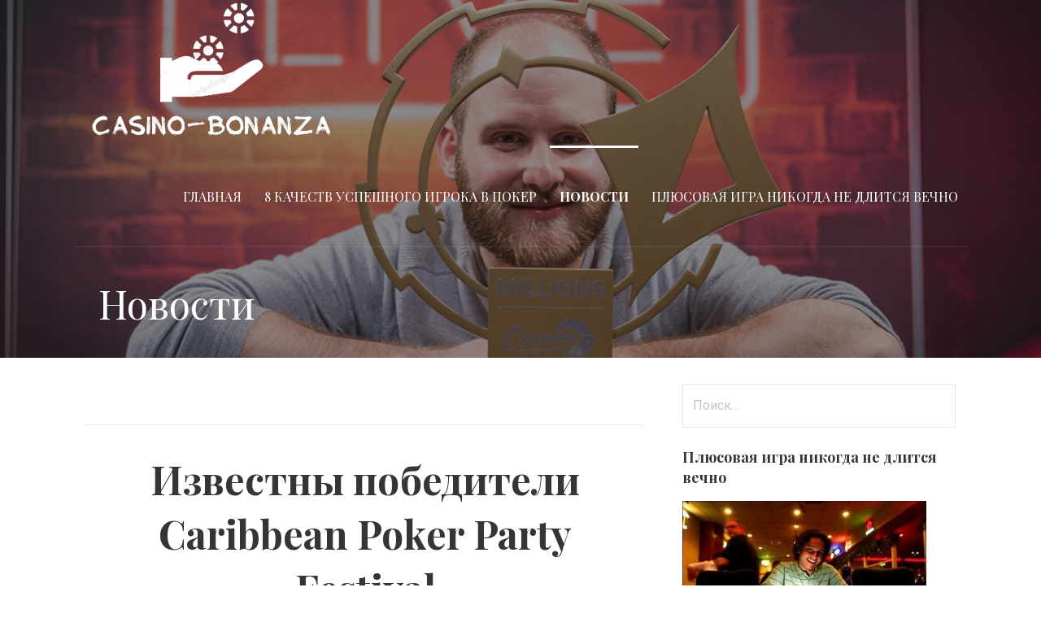

--- FILE ---
content_type: text/html; charset=UTF-8
request_url: https://casino-bonanza.ru/izvestny-pobediteli-caribbean-poker-party-festival/
body_size: 10887
content:
<!DOCTYPE html>

<html lang="ru-RU">

<head>

	<meta charset="UTF-8">

	<meta name="viewport" content="width=device-width, initial-scale=1">

	<link rel="profile" href="http://gmpg.org/xfn/11">

	<link rel="pingback" href="https://casino-bonanza.ru/xmlrpc.php">

	<meta name='robots' content='index, follow, max-image-preview:large, max-snippet:-1, max-video-preview:-1' />

	<!-- This site is optimized with the Yoast SEO plugin v18.9 - https://yoast.com/wordpress/plugins/seo/ -->
	<title>Известны победители Caribbean Poker Party Festival - Casino-Bonanza</title>
	<meta name="description" content="Покерные турниры, которые недавно прошли в Доминиканской республике, приковали к себе внимание многих любителей азартных игр. Главными победителями" />
	<link rel="canonical" href="https://casino-bonanza.ru/izvestny-pobediteli-caribbean-poker-party-festival/" />
	<meta property="og:locale" content="ru_RU" />
	<meta property="og:type" content="article" />
	<meta property="og:title" content="Известны победители Caribbean Poker Party Festival - Casino-Bonanza" />
	<meta property="og:description" content="Покерные турниры, которые недавно прошли в Доминиканской республике, приковали к себе внимание многих любителей азартных игр. Главными победителями" />
	<meta property="og:url" content="https://casino-bonanza.ru/izvestny-pobediteli-caribbean-poker-party-festival/" />
	<meta property="og:site_name" content="Casino-Bonanza" />
	<meta property="article:published_time" content="2017-04-16T19:47:56+00:00" />
	<meta property="article:modified_time" content="2019-10-10T19:49:04+00:00" />
	<meta property="og:image" content="https://casino-bonanza.ru/wp-content/uploads/2019/10/12.jpg" />
	<meta property="og:image:width" content="1078" />
	<meta property="og:image:height" content="516" />
	<meta property="og:image:type" content="image/jpeg" />
	<meta name="twitter:card" content="summary_large_image" />
	<meta name="twitter:label1" content="Написано автором" />
	<meta name="twitter:data1" content="casino-bonanza" />
	<script type="application/ld+json" class="yoast-schema-graph">{"@context":"https://schema.org","@graph":[{"@type":"WebSite","@id":"https://casino-bonanza.ru/#website","url":"https://casino-bonanza.ru/","name":"Casino-Bonanza","description":"Новостной портал покера","potentialAction":[{"@type":"SearchAction","target":{"@type":"EntryPoint","urlTemplate":"https://casino-bonanza.ru/?s={search_term_string}"},"query-input":"required name=search_term_string"}],"inLanguage":"ru-RU"},{"@type":"ImageObject","inLanguage":"ru-RU","@id":"https://casino-bonanza.ru/izvestny-pobediteli-caribbean-poker-party-festival/#primaryimage","url":"https://casino-bonanza.ru/wp-content/uploads/2019/10/12.jpg","contentUrl":"https://casino-bonanza.ru/wp-content/uploads/2019/10/12.jpg","width":1078,"height":516},{"@type":"WebPage","@id":"https://casino-bonanza.ru/izvestny-pobediteli-caribbean-poker-party-festival/#webpage","url":"https://casino-bonanza.ru/izvestny-pobediteli-caribbean-poker-party-festival/","name":"Известны победители Caribbean Poker Party Festival - Casino-Bonanza","isPartOf":{"@id":"https://casino-bonanza.ru/#website"},"primaryImageOfPage":{"@id":"https://casino-bonanza.ru/izvestny-pobediteli-caribbean-poker-party-festival/#primaryimage"},"datePublished":"2017-04-16T19:47:56+00:00","dateModified":"2019-10-10T19:49:04+00:00","author":{"@id":"https://casino-bonanza.ru/#/schema/person/1c8c3941536dccfb0ef5ab74ffbf93ac"},"description":"Покерные турниры, которые недавно прошли в Доминиканской республике, приковали к себе внимание многих любителей азартных игр. Главными победителями","breadcrumb":{"@id":"https://casino-bonanza.ru/izvestny-pobediteli-caribbean-poker-party-festival/#breadcrumb"},"inLanguage":"ru-RU","potentialAction":[{"@type":"ReadAction","target":["https://casino-bonanza.ru/izvestny-pobediteli-caribbean-poker-party-festival/"]}]},{"@type":"BreadcrumbList","@id":"https://casino-bonanza.ru/izvestny-pobediteli-caribbean-poker-party-festival/#breadcrumb","itemListElement":[{"@type":"ListItem","position":1,"name":"Новости","item":"https://casino-bonanza.ru/novosti/"},{"@type":"ListItem","position":2,"name":"Известны победители Caribbean Poker Party Festival"}]},{"@type":"Person","@id":"https://casino-bonanza.ru/#/schema/person/1c8c3941536dccfb0ef5ab74ffbf93ac","name":"casino-bonanza","image":{"@type":"ImageObject","inLanguage":"ru-RU","@id":"https://casino-bonanza.ru/#/schema/person/image/","url":"https://secure.gravatar.com/avatar/55430154916755e55e619822ebac01bc?s=96&d=mm&r=g","contentUrl":"https://secure.gravatar.com/avatar/55430154916755e55e619822ebac01bc?s=96&d=mm&r=g","caption":"casino-bonanza"},"url":"https://casino-bonanza.ru/author/casino-bonanza/"}]}</script>
	<!-- / Yoast SEO plugin. -->


<link rel='dns-prefetch' href='//fonts.googleapis.com' />
<link rel='dns-prefetch' href='//s.w.org' />
<link rel="alternate" type="application/rss+xml" title="Casino-Bonanza &raquo; Лента" href="https://casino-bonanza.ru/feed/" />
<script type="text/javascript">
window._wpemojiSettings = {"baseUrl":"https:\/\/s.w.org\/images\/core\/emoji\/13.1.0\/72x72\/","ext":".png","svgUrl":"https:\/\/s.w.org\/images\/core\/emoji\/13.1.0\/svg\/","svgExt":".svg","source":{"concatemoji":"https:\/\/casino-bonanza.ru\/wp-includes\/js\/wp-emoji-release.min.js?ver=5.9.3"}};
/*! This file is auto-generated */
!function(e,a,t){var n,r,o,i=a.createElement("canvas"),p=i.getContext&&i.getContext("2d");function s(e,t){var a=String.fromCharCode;p.clearRect(0,0,i.width,i.height),p.fillText(a.apply(this,e),0,0);e=i.toDataURL();return p.clearRect(0,0,i.width,i.height),p.fillText(a.apply(this,t),0,0),e===i.toDataURL()}function c(e){var t=a.createElement("script");t.src=e,t.defer=t.type="text/javascript",a.getElementsByTagName("head")[0].appendChild(t)}for(o=Array("flag","emoji"),t.supports={everything:!0,everythingExceptFlag:!0},r=0;r<o.length;r++)t.supports[o[r]]=function(e){if(!p||!p.fillText)return!1;switch(p.textBaseline="top",p.font="600 32px Arial",e){case"flag":return s([127987,65039,8205,9895,65039],[127987,65039,8203,9895,65039])?!1:!s([55356,56826,55356,56819],[55356,56826,8203,55356,56819])&&!s([55356,57332,56128,56423,56128,56418,56128,56421,56128,56430,56128,56423,56128,56447],[55356,57332,8203,56128,56423,8203,56128,56418,8203,56128,56421,8203,56128,56430,8203,56128,56423,8203,56128,56447]);case"emoji":return!s([10084,65039,8205,55357,56613],[10084,65039,8203,55357,56613])}return!1}(o[r]),t.supports.everything=t.supports.everything&&t.supports[o[r]],"flag"!==o[r]&&(t.supports.everythingExceptFlag=t.supports.everythingExceptFlag&&t.supports[o[r]]);t.supports.everythingExceptFlag=t.supports.everythingExceptFlag&&!t.supports.flag,t.DOMReady=!1,t.readyCallback=function(){t.DOMReady=!0},t.supports.everything||(n=function(){t.readyCallback()},a.addEventListener?(a.addEventListener("DOMContentLoaded",n,!1),e.addEventListener("load",n,!1)):(e.attachEvent("onload",n),a.attachEvent("onreadystatechange",function(){"complete"===a.readyState&&t.readyCallback()})),(n=t.source||{}).concatemoji?c(n.concatemoji):n.wpemoji&&n.twemoji&&(c(n.twemoji),c(n.wpemoji)))}(window,document,window._wpemojiSettings);
</script>
<style type="text/css">
img.wp-smiley,
img.emoji {
	display: inline !important;
	border: none !important;
	box-shadow: none !important;
	height: 1em !important;
	width: 1em !important;
	margin: 0 0.07em !important;
	vertical-align: -0.1em !important;
	background: none !important;
	padding: 0 !important;
}
</style>
	<link rel='stylesheet' id='wp-block-library-css'  href='https://casino-bonanza.ru/wp-includes/css/dist/block-library/style.min.css?ver=5.9.3' type='text/css' media='all' />
<style id='wp-block-library-theme-inline-css' type='text/css'>
.wp-block-audio figcaption{color:#555;font-size:13px;text-align:center}.is-dark-theme .wp-block-audio figcaption{color:hsla(0,0%,100%,.65)}.wp-block-code>code{font-family:Menlo,Consolas,monaco,monospace;color:#1e1e1e;padding:.8em 1em;border:1px solid #ddd;border-radius:4px}.wp-block-embed figcaption{color:#555;font-size:13px;text-align:center}.is-dark-theme .wp-block-embed figcaption{color:hsla(0,0%,100%,.65)}.blocks-gallery-caption{color:#555;font-size:13px;text-align:center}.is-dark-theme .blocks-gallery-caption{color:hsla(0,0%,100%,.65)}.wp-block-image figcaption{color:#555;font-size:13px;text-align:center}.is-dark-theme .wp-block-image figcaption{color:hsla(0,0%,100%,.65)}.wp-block-pullquote{border-top:4px solid;border-bottom:4px solid;margin-bottom:1.75em;color:currentColor}.wp-block-pullquote__citation,.wp-block-pullquote cite,.wp-block-pullquote footer{color:currentColor;text-transform:uppercase;font-size:.8125em;font-style:normal}.wp-block-quote{border-left:.25em solid;margin:0 0 1.75em;padding-left:1em}.wp-block-quote cite,.wp-block-quote footer{color:currentColor;font-size:.8125em;position:relative;font-style:normal}.wp-block-quote.has-text-align-right{border-left:none;border-right:.25em solid;padding-left:0;padding-right:1em}.wp-block-quote.has-text-align-center{border:none;padding-left:0}.wp-block-quote.is-large,.wp-block-quote.is-style-large,.wp-block-quote.is-style-plain{border:none}.wp-block-search .wp-block-search__label{font-weight:700}.wp-block-group:where(.has-background){padding:1.25em 2.375em}.wp-block-separator{border:none;border-bottom:2px solid;margin-left:auto;margin-right:auto;opacity:.4}.wp-block-separator:not(.is-style-wide):not(.is-style-dots){width:100px}.wp-block-separator.has-background:not(.is-style-dots){border-bottom:none;height:1px}.wp-block-separator.has-background:not(.is-style-wide):not(.is-style-dots){height:2px}.wp-block-table thead{border-bottom:3px solid}.wp-block-table tfoot{border-top:3px solid}.wp-block-table td,.wp-block-table th{padding:.5em;border:1px solid;word-break:normal}.wp-block-table figcaption{color:#555;font-size:13px;text-align:center}.is-dark-theme .wp-block-table figcaption{color:hsla(0,0%,100%,.65)}.wp-block-video figcaption{color:#555;font-size:13px;text-align:center}.is-dark-theme .wp-block-video figcaption{color:hsla(0,0%,100%,.65)}.wp-block-template-part.has-background{padding:1.25em 2.375em;margin-top:0;margin-bottom:0}
</style>
<style id='global-styles-inline-css' type='text/css'>
body{--wp--preset--color--black: #000000;--wp--preset--color--cyan-bluish-gray: #abb8c3;--wp--preset--color--white: #ffffff;--wp--preset--color--pale-pink: #f78da7;--wp--preset--color--vivid-red: #cf2e2e;--wp--preset--color--luminous-vivid-orange: #ff6900;--wp--preset--color--luminous-vivid-amber: #fcb900;--wp--preset--color--light-green-cyan: #7bdcb5;--wp--preset--color--vivid-green-cyan: #00d084;--wp--preset--color--pale-cyan-blue: #8ed1fc;--wp--preset--color--vivid-cyan-blue: #0693e3;--wp--preset--color--vivid-purple: #9b51e0;--wp--preset--color--primary: #03263B;--wp--preset--color--secondary: #0b3954;--wp--preset--color--tertiary: #bddae6;--wp--preset--color--quaternary: #ff6663;--wp--preset--color--quinary: #ffffff;--wp--preset--gradient--vivid-cyan-blue-to-vivid-purple: linear-gradient(135deg,rgba(6,147,227,1) 0%,rgb(155,81,224) 100%);--wp--preset--gradient--light-green-cyan-to-vivid-green-cyan: linear-gradient(135deg,rgb(122,220,180) 0%,rgb(0,208,130) 100%);--wp--preset--gradient--luminous-vivid-amber-to-luminous-vivid-orange: linear-gradient(135deg,rgba(252,185,0,1) 0%,rgba(255,105,0,1) 100%);--wp--preset--gradient--luminous-vivid-orange-to-vivid-red: linear-gradient(135deg,rgba(255,105,0,1) 0%,rgb(207,46,46) 100%);--wp--preset--gradient--very-light-gray-to-cyan-bluish-gray: linear-gradient(135deg,rgb(238,238,238) 0%,rgb(169,184,195) 100%);--wp--preset--gradient--cool-to-warm-spectrum: linear-gradient(135deg,rgb(74,234,220) 0%,rgb(151,120,209) 20%,rgb(207,42,186) 40%,rgb(238,44,130) 60%,rgb(251,105,98) 80%,rgb(254,248,76) 100%);--wp--preset--gradient--blush-light-purple: linear-gradient(135deg,rgb(255,206,236) 0%,rgb(152,150,240) 100%);--wp--preset--gradient--blush-bordeaux: linear-gradient(135deg,rgb(254,205,165) 0%,rgb(254,45,45) 50%,rgb(107,0,62) 100%);--wp--preset--gradient--luminous-dusk: linear-gradient(135deg,rgb(255,203,112) 0%,rgb(199,81,192) 50%,rgb(65,88,208) 100%);--wp--preset--gradient--pale-ocean: linear-gradient(135deg,rgb(255,245,203) 0%,rgb(182,227,212) 50%,rgb(51,167,181) 100%);--wp--preset--gradient--electric-grass: linear-gradient(135deg,rgb(202,248,128) 0%,rgb(113,206,126) 100%);--wp--preset--gradient--midnight: linear-gradient(135deg,rgb(2,3,129) 0%,rgb(40,116,252) 100%);--wp--preset--duotone--dark-grayscale: url('#wp-duotone-dark-grayscale');--wp--preset--duotone--grayscale: url('#wp-duotone-grayscale');--wp--preset--duotone--purple-yellow: url('#wp-duotone-purple-yellow');--wp--preset--duotone--blue-red: url('#wp-duotone-blue-red');--wp--preset--duotone--midnight: url('#wp-duotone-midnight');--wp--preset--duotone--magenta-yellow: url('#wp-duotone-magenta-yellow');--wp--preset--duotone--purple-green: url('#wp-duotone-purple-green');--wp--preset--duotone--blue-orange: url('#wp-duotone-blue-orange');--wp--preset--font-size--small: 13px;--wp--preset--font-size--medium: 20px;--wp--preset--font-size--large: 36px;--wp--preset--font-size--x-large: 42px;}.has-black-color{color: var(--wp--preset--color--black) !important;}.has-cyan-bluish-gray-color{color: var(--wp--preset--color--cyan-bluish-gray) !important;}.has-white-color{color: var(--wp--preset--color--white) !important;}.has-pale-pink-color{color: var(--wp--preset--color--pale-pink) !important;}.has-vivid-red-color{color: var(--wp--preset--color--vivid-red) !important;}.has-luminous-vivid-orange-color{color: var(--wp--preset--color--luminous-vivid-orange) !important;}.has-luminous-vivid-amber-color{color: var(--wp--preset--color--luminous-vivid-amber) !important;}.has-light-green-cyan-color{color: var(--wp--preset--color--light-green-cyan) !important;}.has-vivid-green-cyan-color{color: var(--wp--preset--color--vivid-green-cyan) !important;}.has-pale-cyan-blue-color{color: var(--wp--preset--color--pale-cyan-blue) !important;}.has-vivid-cyan-blue-color{color: var(--wp--preset--color--vivid-cyan-blue) !important;}.has-vivid-purple-color{color: var(--wp--preset--color--vivid-purple) !important;}.has-black-background-color{background-color: var(--wp--preset--color--black) !important;}.has-cyan-bluish-gray-background-color{background-color: var(--wp--preset--color--cyan-bluish-gray) !important;}.has-white-background-color{background-color: var(--wp--preset--color--white) !important;}.has-pale-pink-background-color{background-color: var(--wp--preset--color--pale-pink) !important;}.has-vivid-red-background-color{background-color: var(--wp--preset--color--vivid-red) !important;}.has-luminous-vivid-orange-background-color{background-color: var(--wp--preset--color--luminous-vivid-orange) !important;}.has-luminous-vivid-amber-background-color{background-color: var(--wp--preset--color--luminous-vivid-amber) !important;}.has-light-green-cyan-background-color{background-color: var(--wp--preset--color--light-green-cyan) !important;}.has-vivid-green-cyan-background-color{background-color: var(--wp--preset--color--vivid-green-cyan) !important;}.has-pale-cyan-blue-background-color{background-color: var(--wp--preset--color--pale-cyan-blue) !important;}.has-vivid-cyan-blue-background-color{background-color: var(--wp--preset--color--vivid-cyan-blue) !important;}.has-vivid-purple-background-color{background-color: var(--wp--preset--color--vivid-purple) !important;}.has-black-border-color{border-color: var(--wp--preset--color--black) !important;}.has-cyan-bluish-gray-border-color{border-color: var(--wp--preset--color--cyan-bluish-gray) !important;}.has-white-border-color{border-color: var(--wp--preset--color--white) !important;}.has-pale-pink-border-color{border-color: var(--wp--preset--color--pale-pink) !important;}.has-vivid-red-border-color{border-color: var(--wp--preset--color--vivid-red) !important;}.has-luminous-vivid-orange-border-color{border-color: var(--wp--preset--color--luminous-vivid-orange) !important;}.has-luminous-vivid-amber-border-color{border-color: var(--wp--preset--color--luminous-vivid-amber) !important;}.has-light-green-cyan-border-color{border-color: var(--wp--preset--color--light-green-cyan) !important;}.has-vivid-green-cyan-border-color{border-color: var(--wp--preset--color--vivid-green-cyan) !important;}.has-pale-cyan-blue-border-color{border-color: var(--wp--preset--color--pale-cyan-blue) !important;}.has-vivid-cyan-blue-border-color{border-color: var(--wp--preset--color--vivid-cyan-blue) !important;}.has-vivid-purple-border-color{border-color: var(--wp--preset--color--vivid-purple) !important;}.has-vivid-cyan-blue-to-vivid-purple-gradient-background{background: var(--wp--preset--gradient--vivid-cyan-blue-to-vivid-purple) !important;}.has-light-green-cyan-to-vivid-green-cyan-gradient-background{background: var(--wp--preset--gradient--light-green-cyan-to-vivid-green-cyan) !important;}.has-luminous-vivid-amber-to-luminous-vivid-orange-gradient-background{background: var(--wp--preset--gradient--luminous-vivid-amber-to-luminous-vivid-orange) !important;}.has-luminous-vivid-orange-to-vivid-red-gradient-background{background: var(--wp--preset--gradient--luminous-vivid-orange-to-vivid-red) !important;}.has-very-light-gray-to-cyan-bluish-gray-gradient-background{background: var(--wp--preset--gradient--very-light-gray-to-cyan-bluish-gray) !important;}.has-cool-to-warm-spectrum-gradient-background{background: var(--wp--preset--gradient--cool-to-warm-spectrum) !important;}.has-blush-light-purple-gradient-background{background: var(--wp--preset--gradient--blush-light-purple) !important;}.has-blush-bordeaux-gradient-background{background: var(--wp--preset--gradient--blush-bordeaux) !important;}.has-luminous-dusk-gradient-background{background: var(--wp--preset--gradient--luminous-dusk) !important;}.has-pale-ocean-gradient-background{background: var(--wp--preset--gradient--pale-ocean) !important;}.has-electric-grass-gradient-background{background: var(--wp--preset--gradient--electric-grass) !important;}.has-midnight-gradient-background{background: var(--wp--preset--gradient--midnight) !important;}.has-small-font-size{font-size: var(--wp--preset--font-size--small) !important;}.has-medium-font-size{font-size: var(--wp--preset--font-size--medium) !important;}.has-large-font-size{font-size: var(--wp--preset--font-size--large) !important;}.has-x-large-font-size{font-size: var(--wp--preset--font-size--x-large) !important;}
</style>
<link rel='stylesheet' id='widgetopts-styles-css'  href='https://casino-bonanza.ru/wp-content/plugins/widget-options/assets/css/widget-options.css' type='text/css' media='all' />
<link rel='stylesheet' id='velux-css'  href='https://casino-bonanza.ru/wp-content/themes/velux/style.css?ver=1.1.3' type='text/css' media='all' />
<style id='velux-inline-css' type='text/css'>
.site-header{background-image:url(https://casino-bonanza.ru/wp-content/uploads/2019/10/12.jpg);}
.site-title a,.site-title a:visited{color:#blank;}.site-title a:hover,.site-title a:visited:hover{color:rgba(, 0.8);}
.site-description{color:#ffffff;}
.hero,.hero .widget h1,.hero .widget h2,.hero .widget h3,.hero .widget h4,.hero .widget h5,.hero .widget h6,.hero .widget p,.hero .widget blockquote,.hero .widget cite,.hero .widget table,.hero .widget ul,.hero .widget ol,.hero .widget li,.hero .widget dd,.hero .widget dt,.hero .widget address,.hero .widget code,.hero .widget pre,.hero .widget .widget-title,.hero .page-header h1{color:#ffffff;}
.main-navigation ul li a,.main-navigation ul li a:visited,.main-navigation ul li a:hover,.main-navigation ul li a:focus,.main-navigation ul li a:visited:hover{color:#ffffff;}.main-navigation .sub-menu .menu-item-has-children > a::after{border-right-color:#ffffff;border-left-color:#ffffff;}.menu-toggle div{background-color:#ffffff;}.main-navigation ul li a:hover,.main-navigation ul li a:focus{color:rgba(255, 255, 255, 0.8);}.site-header-wrapper{border-color:rgba(255, 255, 255, 0.1);}
h1,h2,h3,h4,h5,h6,label,legend,table th,dl dt,.entry-title,.entry-title a,.entry-title a:visited,.widget-title{color:#353535;}.entry-title a:hover,.entry-title a:visited:hover,.entry-title a:focus,.entry-title a:visited:focus,.entry-title a:active,.entry-title a:visited:active{color:rgba(53, 53, 53, 0.8);}
body,input,select,textarea,input[type="text"]:focus,input[type="email"]:focus,input[type="url"]:focus,input[type="password"]:focus,input[type="search"]:focus,input[type="number"]:focus,input[type="tel"]:focus,input[type="range"]:focus,input[type="date"]:focus,input[type="month"]:focus,input[type="week"]:focus,input[type="time"]:focus,input[type="datetime"]:focus,input[type="datetime-local"]:focus,input[type="color"]:focus,textarea:focus,.navigation.pagination .paging-nav-text{color:#252525;}hr{background-color:rgba(37, 37, 37, 0.1);border-color:rgba(37, 37, 37, 0.1);}input[type="text"],input[type="email"],input[type="url"],input[type="password"],input[type="search"],input[type="number"],input[type="tel"],input[type="range"],input[type="date"],input[type="month"],input[type="week"],input[type="time"],input[type="datetime"],input[type="datetime-local"],input[type="color"],textarea,.select2-container .select2-choice{color:rgba(37, 37, 37, 0.5);border-color:rgba(37, 37, 37, 0.1);}select,fieldset,blockquote,pre,code,abbr,acronym,.hentry table th,.hentry table td{border-color:rgba(37, 37, 37, 0.1);}.hentry table tr:hover td{background-color:rgba(37, 37, 37, 0.05);}
blockquote,.entry-meta,.entry-footer,.comment-meta .says,.logged-in-as,.wp-block-coblocks-author__heading{color:#686868;}
.site-footer .widget-title,.site-footer h1,.site-footer h2,.site-footer h3,.site-footer h4,.site-footer h5,.site-footer h6{color:#ffffff;}
.site-footer .widget,.site-footer .widget form label{color:#999999;}
.footer-menu ul li a,.footer-menu ul li a:visited{color:#686868;}.site-info-wrapper .social-menu a{background-color:#686868;}.footer-menu ul li a:hover{border-color:#686868;}.footer-menu ul li a:hover,.footer-menu ul li a:visited:hover{color:rgba(104, 104, 104, 0.8);}
.site-info-wrapper .site-info-text{color:#686868;}
a,a:visited,.entry-title a:hover,.entry-title a:visited:hover{color:#51748e;}.navigation.pagination .nav-links .page-numbers.current,.social-menu a:hover{background-color:#51748e;}.main-navigation ul ul,.main-navigation .sub-menu{background-color:#51748e;}.main-navigation:not(.open) ul.menu > li > a:hover{border-color:#51748e;}a:hover,a:visited:hover,a:focus,a:visited:focus,a:active,a:visited:active{color:rgba(81, 116, 142, 0.8);}.comment-list li.bypostauthor{border-color:rgba(81, 116, 142, 0.2);}
button,a.button,a.button:visited,input[type="button"],input[type="reset"],input[type="submit"],.wp-block-button__link,.site-info-wrapper .social-menu a:hover{background-color:#8e452a;border-color:#8e452a;}button:hover,button:active,button:focus,a.button:hover,a.button:active,a.button:focus,a.button:visited:hover,a.button:visited:active,a.button:visited:focus,input[type="button"]:hover,input[type="button"]:active,input[type="button"]:focus,input[type="reset"]:hover,input[type="reset"]:active,input[type="reset"]:focus,input[type="submit"]:hover,input[type="submit"]:active,input[type="submit"]:focus{background-color:rgba(142, 69, 42, 0.8);border-color:rgba(142, 69, 42, 0.8);}
button,button:hover,button:active,button:focus,a.button,a.button:hover,a.button:active,a.button:focus,a.button:visited,a.button:visited:hover,a.button:visited:active,a.button:visited:focus,input[type="button"],input[type="button"]:hover,input[type="button"]:active,input[type="button"]:focus,input[type="reset"],input[type="reset"]:hover,input[type="reset"]:active,input[type="reset"]:focus,input[type="submit"],input[type="submit"]:hover,input[type="submit"]:active,input[type="submit"]:focus,.wp-block-button__link{color:#ffffff;}
body{background-color:#ffffff;}.navigation.pagination .nav-links .page-numbers.current{color:#ffffff;}
.site-header{background-color:#212121;}.site-header{-webkit-box-shadow:inset 0 0 0 9999em;-moz-box-shadow:inset 0 0 0 9999em;box-shadow:inset 0 0 0 9999em;color:rgba(33, 33, 33, 0.50);}
.main-navigation-container,.main-navigation.open,.main-navigation ul ul,.main-navigation .sub-menu{background-color:#212121;}.main-navigation-container{background-color:transparent;}
.site-footer{background-color:#212121;}
.site-info-wrapper{background-color:#191919;}.site-info-wrapper .social-menu a,.site-info-wrapper .social-menu a:visited,.site-info-wrapper .social-menu a:hover,.site-info-wrapper .social-menu a:visited:hover{color:#191919;}
.has-primary-color{color:#03263B;}.has-primary-background-color{background-color:#03263B;}
.has-secondary-color{color:#0b3954;}.has-secondary-background-color{background-color:#0b3954;}
.has-tertiary-color{color:#bddae6;}.has-tertiary-background-color{background-color:#bddae6;}
.has-quaternary-color{color:#ff6663;}.has-quaternary-background-color{background-color:#ff6663;}
.has-quinary-color{color:#ffffff;}.has-quinary-background-color{background-color:#ffffff;}
</style>
<link rel='stylesheet' id='velux-fonts-css'  href='https://fonts.googleapis.com/css?family=Ubuntu%3A300%2C400%2C700%7CPlayfair+Display%3A300%2C400%2C700%7CRoboto%3A300%2C400%2C700%7CRaleway%3A300%2C400%2C700&#038;subset=latin&#038;ver=1.8.8' type='text/css' media='all' />
<style id='velux-fonts-inline-css' type='text/css'>
.site-title{font-family:"Ubuntu", sans-serif;}
.main-navigation ul li a,.main-navigation ul li a:visited,button,a.button,a.fl-button,input[type="button"],input[type="reset"],input[type="submit"]{font-family:"Playfair Display", sans-serif;}
h1,h2,h3,h4,h5,h6,label,legend,table th,dl dt,.entry-title,.widget-title{font-family:"Playfair Display", sans-serif;}
body,p,ol li,ul li,dl dd,.fl-callout-text{font-family:"Roboto", sans-serif;}
blockquote,.entry-meta,.entry-footer,.comment-list li .comment-meta .says,.comment-list li .comment-metadata,.comment-reply-link,#respond .logged-in-as{font-family:"Raleway", sans-serif;}
</style>
<script type='text/javascript' src='https://casino-bonanza.ru/wp-includes/js/jquery/jquery.min.js?ver=3.6.0' id='jquery-core-js'></script>
<script type='text/javascript' src='https://casino-bonanza.ru/wp-includes/js/jquery/jquery-migrate.min.js?ver=3.3.2' id='jquery-migrate-js'></script>
<link rel="https://api.w.org/" href="https://casino-bonanza.ru/wp-json/" /><link rel="alternate" type="application/json" href="https://casino-bonanza.ru/wp-json/wp/v2/posts/35" /><link rel="EditURI" type="application/rsd+xml" title="RSD" href="https://casino-bonanza.ru/xmlrpc.php?rsd" />
<link rel="wlwmanifest" type="application/wlwmanifest+xml" href="https://casino-bonanza.ru/wp-includes/wlwmanifest.xml" /> 
<meta name="generator" content="WordPress 5.9.3" />
<link rel='shortlink' href='https://casino-bonanza.ru/?p=35' />
<link rel="alternate" type="application/json+oembed" href="https://casino-bonanza.ru/wp-json/oembed/1.0/embed?url=https%3A%2F%2Fcasino-bonanza.ru%2Fizvestny-pobediteli-caribbean-poker-party-festival%2F" />
<link rel="alternate" type="text/xml+oembed" href="https://casino-bonanza.ru/wp-json/oembed/1.0/embed?url=https%3A%2F%2Fcasino-bonanza.ru%2Fizvestny-pobediteli-caribbean-poker-party-festival%2F&#038;format=xml" />
<style type='text/css'>
.site-title,.site-description{position:absolute;clip:rect(1px, 1px, 1px, 1px);}
</style><link rel="icon" href="https://casino-bonanza.ru/wp-content/uploads/2019/10/cropped-566-32x32.png" sizes="32x32" />
<link rel="icon" href="https://casino-bonanza.ru/wp-content/uploads/2019/10/cropped-566-192x192.png" sizes="192x192" />
<link rel="apple-touch-icon" href="https://casino-bonanza.ru/wp-content/uploads/2019/10/cropped-566-180x180.png" />
<meta name="msapplication-TileImage" content="https://casino-bonanza.ru/wp-content/uploads/2019/10/cropped-566-270x270.png" />

</head>

<body class="post-template-default single single-post postid-35 single-format-standard wp-custom-logo custom-header-image layout-two-column-default">

	
	<div id="page" class="hfeed site">

		<a class="skip-link screen-reader-text" href="#content">Перейти к контенту</a>

		
		<header id="masthead" class="site-header" role="banner">

			
			<div class="site-header-wrapper">

				
<div class="menu-toggle" id="menu-toggle" role="button" tabindex="0"
	>
	<div></div>
	<div></div>
	<div></div>
</div><!-- #menu-toggle -->

<div class="site-title-wrapper">

	<a href="https://casino-bonanza.ru/" class="custom-logo-link" rel="home"><img width="300" height="170" src="https://casino-bonanza.ru/wp-content/uploads/2019/10/cropped-snimok-ekrana-2019-10-10-v-23.16.05_05-e1570738631531.png" class="custom-logo" alt="Casino-Bonanza" /></a>
	
	
</div><!-- .site-title-wrapper -->

<div class="main-navigation-container">

	
	<nav id="site-navigation" class="main-navigation">

		<div class="menu-1-container"><ul id="menu-1" class="menu"><li id="menu-item-77" class="menu-item menu-item-type-post_type menu-item-object-page menu-item-home menu-item-77"><a href="https://casino-bonanza.ru/">Главная</a></li>
<li id="menu-item-76" class="menu-item menu-item-type-post_type menu-item-object-page menu-item-76"><a href="https://casino-bonanza.ru/8-kachestv-uspeshnogo-igroka-v-poker/">8 качеств успешного игрока в покер</a></li>
<li id="menu-item-78" class="menu-item menu-item-type-post_type menu-item-object-page current_page_parent menu-item-78"><a href="https://casino-bonanza.ru/novosti/">Новости</a></li>
<li id="menu-item-75" class="menu-item menu-item-type-post_type menu-item-object-page menu-item-75"><a href="https://casino-bonanza.ru/plyusovaya-igra-nikogda-ne-dlitsya-vechno/">Плюсовая игра никогда не длится вечно</a></li>
</ul></div>
	</nav><!-- #site-navigation -->

	
</div>

			</div><!-- .site-header-wrapper -->

			
<div class="page-title-container">

	<header class="page-header">

		<h2 class="page-title">Новости</h2>
	</header><!-- .entry-header -->

</div><!-- .page-title-container -->

		</header><!-- #masthead -->

		
		<div id="content" class="site-content">

<div id="primary" class="content-area">

	<main id="main" class="site-main" role="main">

	
		
<article id="post-35" class="post-35 post type-post status-publish format-standard has-post-thumbnail hentry category-novosti">

	
	
	
<header class="entry-header">

	<div class="entry-header-row">

		<div class="entry-header-column">

			
			
				<h1 class="entry-title">Известны победители Caribbean Poker Party Festival</h1>

			
			
<div class="entry-meta">

	
		<span class="posted-date">16.04.2017</span>

	
	<span class="posted-author"><a href="https://casino-bonanza.ru/author/casino-bonanza/" title="Записи casino-bonanza" rel="author">casino-bonanza</a></span>

	
</div><!-- .entry-meta -->

		</div><!-- .entry-header-column -->

	</div><!-- .entry-header-row -->

</header><!-- .entry-header -->

	
	
		
<div class="entry-content">

	
<p>Покерные турниры, которые недавно прошли в Доминиканской республике, приковали к себе внимание многих любителей азартных игр. Главными победителями чемпионата стали Сэм Гринвуд и Адриан Матеос.</p>



<span id="more-35"></span>



<p>На турнире $5,300 MILLIONS Main Event встретились 1 061 профи. Призовой фонд составлял 5 145 850 долларов.</p>



<p><strong>Гринвуд – победитель Главного события</strong></p>



<p>Канадец Сэм Гринвуд дошел до финального стола и сразился с российским игроком Андреем Шатиловым. До конца поединка его соперник пытался перетянуть лидерство, но Гринвуду все же удалось стать победителем. Сумма его приза составила 1 023 701 долларов. Это одна из самых больших побед игрока, который в общем итоге выиграл на турнирах более 6 млн долларов. На данный момент Гринвуд входит в десятку лучших покерных игроков Канады.</p>



<p>Кроме этой победы, покерист стал третьим на $10,300 High Roller и вторым на Super High Roller. Таким образом, он сумел доказать, что умеет мастерски играть в карты.</p>



<p>Как говорит сам Гринвуд, для него весь турнир был настоящим безумием.</p>



<p><strong>Матеос – победитель звездного турнира</strong></p>



<p>Чемпионат $5,3K MILLIONS Finale также определил победителя. Им стал молодой испанец Адриан Матеос, который увез домой 250 000 долларов. На чемпионате соревновалось 215 участников, а гарантированный фонд составил 1 047 600 долларов.</p>



<p>За финальным столом встретились российский профи Анатолий Филатов и испанец Адриан Матеос, который летом получил звание самого молодого игрока, имеющего три браслета WSOP.</p>



<p>В течение часа игроки шли с ровными стеками, но затем испанец вырвал чип-лидерство. Получив карманные тузы, Матеос удвоился. Его соперник пытался вернуть стек, но не сумел этого сделать, после чего согласился на второе место.</p>



<p>Для российского профи это также неплохой результат. Он увез домой 165 163 доллара, что является третьей по величине выигранной суммой за всю его карьеру.</p>



<p>Сам же Матеос уже выиграл 11 357 162 долларов на покерных чемпионатах. Это сделало его самым успешным испанским игроком.</p>

</div><!-- .entry-content -->

	
	
<footer class="entry-footer">

	<div class="entry-footer-right">

		
	</div>

	
		
		
		
		
	
</footer><!-- .entry-footer -->

	
</article><!-- #post-## -->

		
	<nav class="navigation post-navigation" aria-label="Записи">
		<h2 class="screen-reader-text">Навигация по записям</h2>
		<div class="nav-links"><div class="nav-previous"><a href="https://casino-bonanza.ru/populyarnyj-turnir-red-spade-ot-pokerstars-vozvrashhaetsya-v-dekabre/" rel="prev">&larr; Популярный турнир Red Spade от PokerStars возвращается в декабре</a></div><div class="nav-next"><a href="https://casino-bonanza.ru/sochi-kazino-i-kurort-vstrechaet-pokerstars-championship-v-marte-2018-goda/" rel="next">Сочи Казино и Курорт встречает PokerStars Championship в марте 2018 года &rarr;</a></div></div>
	</nav>
		
	
	</main><!-- #main -->

</div><!-- #primary -->


<div id="secondary" class="widget-area" role="complementary">

	<aside id="search-2" class="widget widget_search"><form role="search" method="get" class="search-form" action="https://casino-bonanza.ru/">
				<label>
					<span class="screen-reader-text">Найти:</span>
					<input type="search" class="search-field" placeholder="Поиск&hellip;" value="" name="s" />
				</label>
				<input type="submit" class="search-submit" value="Поиск" />
			</form></aside><aside id="text-2" class="widget widget_text"><h4 class="widget-title">Плюсовая игра никогда не длится вечно</h4>			<div class="textwidget"><p><a href="https://casino-bonanza.ru/plyusovaya-igra-nikogda-ne-dlitsya-vechno/"><img loading="lazy" class="alignnone size-medium wp-image-16" src="https://casino-bonanza.ru/wp-content/uploads/2019/10/5-300x200.jpg" alt="" width="300" height="200" srcset="https://casino-bonanza.ru/wp-content/uploads/2019/10/5-300x200.jpg 300w, https://casino-bonanza.ru/wp-content/uploads/2019/10/5.jpg 621w" sizes="(max-width: 300px) 100vw, 300px" /></a></p>
</div>
		</aside>
		<aside id="recent-posts-2" class="widget widget_recent_entries">
		<h4 class="widget-title">Новости</h4>
		<ul>
											<li>
					<a href="https://casino-bonanza.ru/progressivnye-dzhekpoty-v-slotah-mehanika-i-shansy-na-vyigrysh/">Прогрессивные джекпоты в слотах: Механика и шансы на выигрыш</a>
									</li>
											<li>
					<a href="https://casino-bonanza.ru/budushhee-onlajn-pokera-strategii-i-trendy-2025%ef%bf%bc/">Будущее онлайн-покера: стратегии и тренды 2025￼</a>
									</li>
											<li>
					<a href="https://casino-bonanza.ru/novye-strategii-dlya-pokera-sovety-dlya-igry-onlajn-i-oflajn/">Новые стратегии для покера: советы для игры онлайн и офлайн</a>
									</li>
											<li>
					<a href="https://casino-bonanza.ru/haj-rollery-i-ih-trudnye-resheniya-znamenitye-pokernye-partii/">Хай-роллеры и их трудные решения: знаменитые покерные партии</a>
									</li>
											<li>
					<a href="https://casino-bonanza.ru/dro-poker-usloviya-uchastiya-dlya-nachinayushhih/">Дро-покер: условия участия для начинающих</a>
									</li>
											<li>
					<a href="https://casino-bonanza.ru/vozmozhnost-mobilnogo-sajta-slottyway/">Возможность мобильного сайта Slottyway</a>
									</li>
											<li>
					<a href="https://casino-bonanza.ru/pokernye-instrumenty-i-programmy-dlya-analiza-igry/">Покерные инструменты и программы для анализа игры</a>
									</li>
											<li>
					<a href="https://casino-bonanza.ru/bezopasnost-i-chestnost-v-onlajn-pokere/">Безопасность и честность в онлайн-покере</a>
									</li>
											<li>
					<a href="https://casino-bonanza.ru/horosho-li-osveshhena-sportivnaya-liniya-na-sajte-1win/">Хорошо ли освещена спортивная линия на сайте 1вин</a>
									</li>
					</ul>

		</aside><aside id="text-3" class="widget widget_text"><h4 class="widget-title">Популярный турнир Red Spade от PokerStars возвращается в декабре</h4>			<div class="textwidget"><p><a href="https://casino-bonanza.ru/populyarnyj-turnir-red-spade-ot-pokerstars-vozvrashhaetsya-v-dekabre/"><img loading="lazy" class="alignnone size-medium wp-image-33" src="https://casino-bonanza.ru/wp-content/uploads/2019/10/11-300x199.png" alt="" width="300" height="199" srcset="https://casino-bonanza.ru/wp-content/uploads/2019/10/11-300x199.png 300w, https://casino-bonanza.ru/wp-content/uploads/2019/10/11.png 660w" sizes="(max-width: 300px) 100vw, 300px" /></a></p>
</div>
		</aside>
</div><!-- #secondary -->



		</div><!-- #content -->

		
		<footer id="colophon" class="site-footer">

			<div class="site-footer-inner">

				
			</div><!-- .site-footer-inner -->

		</footer><!-- #colophon -->

		
<div class="site-info-wrapper">

	<div class="site-info">

		<div class="site-info-inner">

			
<nav class="footer-menu">

	<div class="menu-2-container"><ul id="menu-2" class="menu"><li id="menu-item-95" class="menu-item menu-item-type-post_type menu-item-object-page menu-item-home menu-item-95"><a href="https://casino-bonanza.ru/">Главная</a></li>
<li id="menu-item-94" class="menu-item menu-item-type-post_type menu-item-object-page menu-item-94"><a href="https://casino-bonanza.ru/8-kachestv-uspeshnogo-igroka-v-poker/">8 качеств успешного игрока в покер</a></li>
<li id="menu-item-96" class="menu-item menu-item-type-post_type menu-item-object-page current_page_parent menu-item-96"><a href="https://casino-bonanza.ru/novosti/">Новости</a></li>
</ul></div>
</nav><!-- .footer-menu -->

<div class="site-info-text">

	 © 2019 Casino-Bonanza. Все права защищены.
</div>

		</div><!-- .site-info-inner -->

	</div><!-- .site-info -->

</div><!-- .site-info-wrapper -->

	</div><!-- #page -->

	<script type='text/javascript' src='https://casino-bonanza.ru/wp-content/themes/primer/assets/js/navigation.min.js?ver=1.8.8' id='primer-navigation-js'></script>
	<script>
	/* IE11 skip link focus fix */
	/(trident|msie)/i.test(navigator.userAgent)&&document.getElementById&&window.addEventListener&&window.addEventListener("hashchange",function(){var t,e=location.hash.substring(1);/^[A-z0-9_-]+$/.test(e)&&(t=document.getElementById(e))&&(/^(?:a|select|input|button|textarea)$/i.test(t.tagName)||(t.tabIndex=-1),t.focus())},!1);
	</script>
	
</body>

</html>
